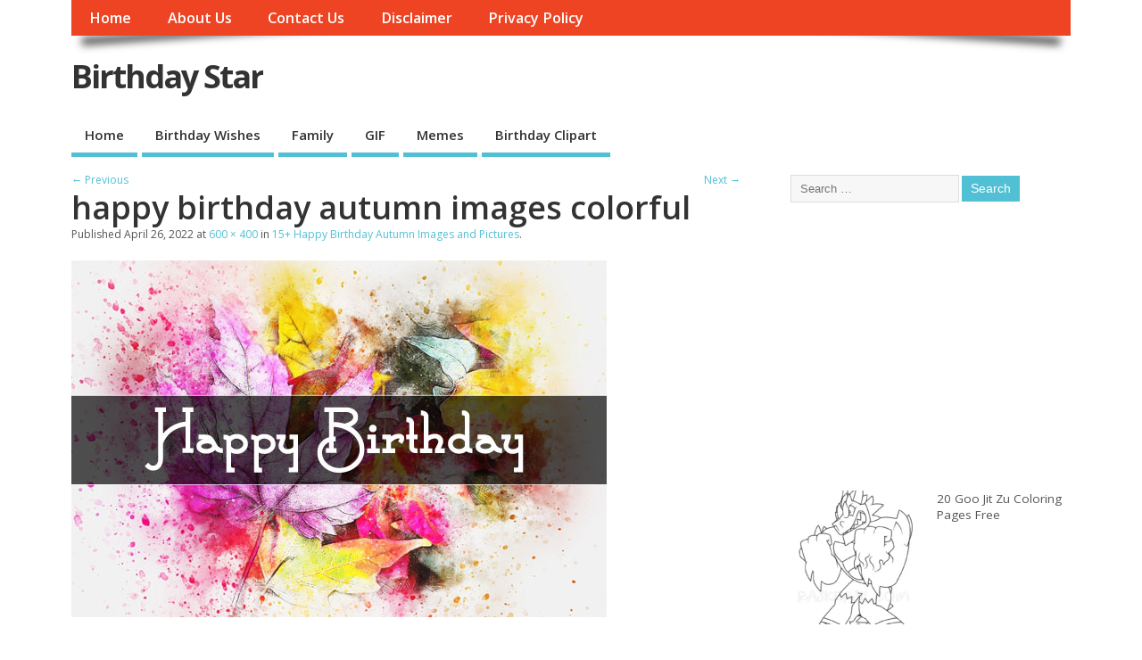

--- FILE ---
content_type: text/html; charset=UTF-8
request_url: https://birthdaystar.org/happy-birthday-autumn-images/happy-birthday-autumn-images-colorful/?rel=author
body_size: 13076
content:
<!DOCTYPE html>
<!--[if lt IE 7 ]>	<html dir="ltr" lang="en-US" prefix="og: https://ogp.me/ns#" class="no-js ie6"> <![endif]-->
<!--[if IE 7 ]>		<html dir="ltr" lang="en-US" prefix="og: https://ogp.me/ns#" class="no-js ie7"> <![endif]-->
<!--[if IE 8 ]>		<html dir="ltr" lang="en-US" prefix="og: https://ogp.me/ns#" class="no-js ie8"> <![endif]-->
<!--[if IE 9 ]>		<html dir="ltr" lang="en-US" prefix="og: https://ogp.me/ns#" class="no-js ie9"> <![endif]-->
<!--[if (gt IE 9)|!(IE)]><!-->
<html dir="ltr" lang="en-US" prefix="og: https://ogp.me/ns#" class="no-js"> <!--<![endif]-->
<head>
	<link rel="alternate" href="https://birthdaystar.org/" hreflang="en-us" />
<meta charset="UTF-8" />


<meta name="viewport" content="width=device-width,initial-scale=1,maximum-scale=1,user-scalable=yes">
<meta name="HandheldFriendly" content="true">

<link rel="pingback" href="https://birthdaystar.org/xmlrpc.php" />

<title>happy birthday autumn images colorful | Birthday Star</title>

	<style>img:is([sizes="auto" i], [sizes^="auto," i]) { contain-intrinsic-size: 3000px 1500px }</style>
	
		<!-- All in One SEO 4.8.0 - aioseo.com -->
	<meta name="description" content="happy birthday autumn images colorful" />
	<meta name="robots" content="max-image-preview:large" />
	<meta name="author" content="sumit"/>
	<meta name="msvalidate.01" content="209A58DA59B9A9BDF2F92EA226F5B0D0" />
	<link rel="canonical" href="https://birthdaystar.org/happy-birthday-autumn-images/happy-birthday-autumn-images-colorful/" />
	<meta name="generator" content="All in One SEO (AIOSEO) 4.8.0" />
		<meta property="og:locale" content="en_US" />
		<meta property="og:site_name" content="Birthday Star |" />
		<meta property="og:type" content="article" />
		<meta property="og:title" content="happy birthday autumn images colorful | Birthday Star" />
		<meta property="og:url" content="https://birthdaystar.org/happy-birthday-autumn-images/happy-birthday-autumn-images-colorful/" />
		<meta property="article:published_time" content="2022-04-26T13:52:50+00:00" />
		<meta property="article:modified_time" content="2022-04-26T13:53:03+00:00" />
		<meta name="twitter:card" content="summary" />
		<meta name="twitter:title" content="happy birthday autumn images colorful | Birthday Star" />
		<script type="application/ld+json" class="aioseo-schema">
			{"@context":"https:\/\/schema.org","@graph":[{"@type":"BreadcrumbList","@id":"https:\/\/birthdaystar.org\/happy-birthday-autumn-images\/happy-birthday-autumn-images-colorful\/#breadcrumblist","itemListElement":[{"@type":"ListItem","@id":"https:\/\/birthdaystar.org\/#listItem","position":1,"name":"Home","item":"https:\/\/birthdaystar.org\/","nextItem":{"@type":"ListItem","@id":"https:\/\/birthdaystar.org\/happy-birthday-autumn-images\/happy-birthday-autumn-images-colorful\/#listItem","name":"happy birthday autumn images colorful"}},{"@type":"ListItem","@id":"https:\/\/birthdaystar.org\/happy-birthday-autumn-images\/happy-birthday-autumn-images-colorful\/#listItem","position":2,"name":"happy birthday autumn images colorful","previousItem":{"@type":"ListItem","@id":"https:\/\/birthdaystar.org\/#listItem","name":"Home"}}]},{"@type":"ItemPage","@id":"https:\/\/birthdaystar.org\/happy-birthday-autumn-images\/happy-birthday-autumn-images-colorful\/#itempage","url":"https:\/\/birthdaystar.org\/happy-birthday-autumn-images\/happy-birthday-autumn-images-colorful\/","name":"happy birthday autumn images colorful | Birthday Star","description":"happy birthday autumn images colorful","inLanguage":"en-US","isPartOf":{"@id":"https:\/\/birthdaystar.org\/#website"},"breadcrumb":{"@id":"https:\/\/birthdaystar.org\/happy-birthday-autumn-images\/happy-birthday-autumn-images-colorful\/#breadcrumblist"},"author":{"@id":"https:\/\/birthdaystar.org\/author\/sumit\/#author"},"creator":{"@id":"https:\/\/birthdaystar.org\/author\/sumit\/#author"},"datePublished":"2022-04-26T13:52:50+00:00","dateModified":"2022-04-26T13:53:03+00:00"},{"@type":"Organization","@id":"https:\/\/birthdaystar.org\/#organization","name":"Birthday Star","url":"https:\/\/birthdaystar.org\/"},{"@type":"Person","@id":"https:\/\/birthdaystar.org\/author\/sumit\/#author","url":"https:\/\/birthdaystar.org\/author\/sumit\/","name":"sumit","image":{"@type":"ImageObject","@id":"https:\/\/birthdaystar.org\/happy-birthday-autumn-images\/happy-birthday-autumn-images-colorful\/#authorImage","url":"https:\/\/secure.gravatar.com\/avatar\/2567e202437ed409dde634d48a6870c8?s=96&d=mm&r=g","width":96,"height":96,"caption":"sumit"}},{"@type":"WebSite","@id":"https:\/\/birthdaystar.org\/#website","url":"https:\/\/birthdaystar.org\/","name":"Birthday Star","inLanguage":"en-US","publisher":{"@id":"https:\/\/birthdaystar.org\/#organization"}}]}
		</script>
		<!-- All in One SEO -->

<link rel='dns-prefetch' href='//fonts.googleapis.com' />
<link rel="alternate" type="application/rss+xml" title="Birthday Star &raquo; Feed" href="https://birthdaystar.org/feed/" />
<link rel="alternate" type="application/rss+xml" title="Birthday Star &raquo; Comments Feed" href="https://birthdaystar.org/comments/feed/" />
<link rel="alternate" type="application/rss+xml" title="Birthday Star &raquo; happy birthday autumn images colorful Comments Feed" href="https://birthdaystar.org/happy-birthday-autumn-images/happy-birthday-autumn-images-colorful/feed/" />
<script type="text/javascript">
/* <![CDATA[ */
window._wpemojiSettings = {"baseUrl":"https:\/\/s.w.org\/images\/core\/emoji\/15.0.3\/72x72\/","ext":".png","svgUrl":"https:\/\/s.w.org\/images\/core\/emoji\/15.0.3\/svg\/","svgExt":".svg","source":{"concatemoji":"https:\/\/birthdaystar.org\/wp-includes\/js\/wp-emoji-release.min.js?ver=6.7.2"}};
/*! This file is auto-generated */
!function(i,n){var o,s,e;function c(e){try{var t={supportTests:e,timestamp:(new Date).valueOf()};sessionStorage.setItem(o,JSON.stringify(t))}catch(e){}}function p(e,t,n){e.clearRect(0,0,e.canvas.width,e.canvas.height),e.fillText(t,0,0);var t=new Uint32Array(e.getImageData(0,0,e.canvas.width,e.canvas.height).data),r=(e.clearRect(0,0,e.canvas.width,e.canvas.height),e.fillText(n,0,0),new Uint32Array(e.getImageData(0,0,e.canvas.width,e.canvas.height).data));return t.every(function(e,t){return e===r[t]})}function u(e,t,n){switch(t){case"flag":return n(e,"\ud83c\udff3\ufe0f\u200d\u26a7\ufe0f","\ud83c\udff3\ufe0f\u200b\u26a7\ufe0f")?!1:!n(e,"\ud83c\uddfa\ud83c\uddf3","\ud83c\uddfa\u200b\ud83c\uddf3")&&!n(e,"\ud83c\udff4\udb40\udc67\udb40\udc62\udb40\udc65\udb40\udc6e\udb40\udc67\udb40\udc7f","\ud83c\udff4\u200b\udb40\udc67\u200b\udb40\udc62\u200b\udb40\udc65\u200b\udb40\udc6e\u200b\udb40\udc67\u200b\udb40\udc7f");case"emoji":return!n(e,"\ud83d\udc26\u200d\u2b1b","\ud83d\udc26\u200b\u2b1b")}return!1}function f(e,t,n){var r="undefined"!=typeof WorkerGlobalScope&&self instanceof WorkerGlobalScope?new OffscreenCanvas(300,150):i.createElement("canvas"),a=r.getContext("2d",{willReadFrequently:!0}),o=(a.textBaseline="top",a.font="600 32px Arial",{});return e.forEach(function(e){o[e]=t(a,e,n)}),o}function t(e){var t=i.createElement("script");t.src=e,t.defer=!0,i.head.appendChild(t)}"undefined"!=typeof Promise&&(o="wpEmojiSettingsSupports",s=["flag","emoji"],n.supports={everything:!0,everythingExceptFlag:!0},e=new Promise(function(e){i.addEventListener("DOMContentLoaded",e,{once:!0})}),new Promise(function(t){var n=function(){try{var e=JSON.parse(sessionStorage.getItem(o));if("object"==typeof e&&"number"==typeof e.timestamp&&(new Date).valueOf()<e.timestamp+604800&&"object"==typeof e.supportTests)return e.supportTests}catch(e){}return null}();if(!n){if("undefined"!=typeof Worker&&"undefined"!=typeof OffscreenCanvas&&"undefined"!=typeof URL&&URL.createObjectURL&&"undefined"!=typeof Blob)try{var e="postMessage("+f.toString()+"("+[JSON.stringify(s),u.toString(),p.toString()].join(",")+"));",r=new Blob([e],{type:"text/javascript"}),a=new Worker(URL.createObjectURL(r),{name:"wpTestEmojiSupports"});return void(a.onmessage=function(e){c(n=e.data),a.terminate(),t(n)})}catch(e){}c(n=f(s,u,p))}t(n)}).then(function(e){for(var t in e)n.supports[t]=e[t],n.supports.everything=n.supports.everything&&n.supports[t],"flag"!==t&&(n.supports.everythingExceptFlag=n.supports.everythingExceptFlag&&n.supports[t]);n.supports.everythingExceptFlag=n.supports.everythingExceptFlag&&!n.supports.flag,n.DOMReady=!1,n.readyCallback=function(){n.DOMReady=!0}}).then(function(){return e}).then(function(){var e;n.supports.everything||(n.readyCallback(),(e=n.source||{}).concatemoji?t(e.concatemoji):e.wpemoji&&e.twemoji&&(t(e.twemoji),t(e.wpemoji)))}))}((window,document),window._wpemojiSettings);
/* ]]> */
</script>

<style id='wp-emoji-styles-inline-css' type='text/css'>

	img.wp-smiley, img.emoji {
		display: inline !important;
		border: none !important;
		box-shadow: none !important;
		height: 1em !important;
		width: 1em !important;
		margin: 0 0.07em !important;
		vertical-align: -0.1em !important;
		background: none !important;
		padding: 0 !important;
	}
</style>
<link rel='stylesheet' id='wp-block-library-css' href='https://birthdaystar.org/wp-includes/css/dist/block-library/style.min.css?ver=6.7.2' type='text/css' media='all' />
<style id='classic-theme-styles-inline-css' type='text/css'>
/*! This file is auto-generated */
.wp-block-button__link{color:#fff;background-color:#32373c;border-radius:9999px;box-shadow:none;text-decoration:none;padding:calc(.667em + 2px) calc(1.333em + 2px);font-size:1.125em}.wp-block-file__button{background:#32373c;color:#fff;text-decoration:none}
</style>
<style id='global-styles-inline-css' type='text/css'>
:root{--wp--preset--aspect-ratio--square: 1;--wp--preset--aspect-ratio--4-3: 4/3;--wp--preset--aspect-ratio--3-4: 3/4;--wp--preset--aspect-ratio--3-2: 3/2;--wp--preset--aspect-ratio--2-3: 2/3;--wp--preset--aspect-ratio--16-9: 16/9;--wp--preset--aspect-ratio--9-16: 9/16;--wp--preset--color--black: #000000;--wp--preset--color--cyan-bluish-gray: #abb8c3;--wp--preset--color--white: #ffffff;--wp--preset--color--pale-pink: #f78da7;--wp--preset--color--vivid-red: #cf2e2e;--wp--preset--color--luminous-vivid-orange: #ff6900;--wp--preset--color--luminous-vivid-amber: #fcb900;--wp--preset--color--light-green-cyan: #7bdcb5;--wp--preset--color--vivid-green-cyan: #00d084;--wp--preset--color--pale-cyan-blue: #8ed1fc;--wp--preset--color--vivid-cyan-blue: #0693e3;--wp--preset--color--vivid-purple: #9b51e0;--wp--preset--gradient--vivid-cyan-blue-to-vivid-purple: linear-gradient(135deg,rgba(6,147,227,1) 0%,rgb(155,81,224) 100%);--wp--preset--gradient--light-green-cyan-to-vivid-green-cyan: linear-gradient(135deg,rgb(122,220,180) 0%,rgb(0,208,130) 100%);--wp--preset--gradient--luminous-vivid-amber-to-luminous-vivid-orange: linear-gradient(135deg,rgba(252,185,0,1) 0%,rgba(255,105,0,1) 100%);--wp--preset--gradient--luminous-vivid-orange-to-vivid-red: linear-gradient(135deg,rgba(255,105,0,1) 0%,rgb(207,46,46) 100%);--wp--preset--gradient--very-light-gray-to-cyan-bluish-gray: linear-gradient(135deg,rgb(238,238,238) 0%,rgb(169,184,195) 100%);--wp--preset--gradient--cool-to-warm-spectrum: linear-gradient(135deg,rgb(74,234,220) 0%,rgb(151,120,209) 20%,rgb(207,42,186) 40%,rgb(238,44,130) 60%,rgb(251,105,98) 80%,rgb(254,248,76) 100%);--wp--preset--gradient--blush-light-purple: linear-gradient(135deg,rgb(255,206,236) 0%,rgb(152,150,240) 100%);--wp--preset--gradient--blush-bordeaux: linear-gradient(135deg,rgb(254,205,165) 0%,rgb(254,45,45) 50%,rgb(107,0,62) 100%);--wp--preset--gradient--luminous-dusk: linear-gradient(135deg,rgb(255,203,112) 0%,rgb(199,81,192) 50%,rgb(65,88,208) 100%);--wp--preset--gradient--pale-ocean: linear-gradient(135deg,rgb(255,245,203) 0%,rgb(182,227,212) 50%,rgb(51,167,181) 100%);--wp--preset--gradient--electric-grass: linear-gradient(135deg,rgb(202,248,128) 0%,rgb(113,206,126) 100%);--wp--preset--gradient--midnight: linear-gradient(135deg,rgb(2,3,129) 0%,rgb(40,116,252) 100%);--wp--preset--font-size--small: 13px;--wp--preset--font-size--medium: 20px;--wp--preset--font-size--large: 36px;--wp--preset--font-size--x-large: 42px;--wp--preset--spacing--20: 0.44rem;--wp--preset--spacing--30: 0.67rem;--wp--preset--spacing--40: 1rem;--wp--preset--spacing--50: 1.5rem;--wp--preset--spacing--60: 2.25rem;--wp--preset--spacing--70: 3.38rem;--wp--preset--spacing--80: 5.06rem;--wp--preset--shadow--natural: 6px 6px 9px rgba(0, 0, 0, 0.2);--wp--preset--shadow--deep: 12px 12px 50px rgba(0, 0, 0, 0.4);--wp--preset--shadow--sharp: 6px 6px 0px rgba(0, 0, 0, 0.2);--wp--preset--shadow--outlined: 6px 6px 0px -3px rgba(255, 255, 255, 1), 6px 6px rgba(0, 0, 0, 1);--wp--preset--shadow--crisp: 6px 6px 0px rgba(0, 0, 0, 1);}:where(.is-layout-flex){gap: 0.5em;}:where(.is-layout-grid){gap: 0.5em;}body .is-layout-flex{display: flex;}.is-layout-flex{flex-wrap: wrap;align-items: center;}.is-layout-flex > :is(*, div){margin: 0;}body .is-layout-grid{display: grid;}.is-layout-grid > :is(*, div){margin: 0;}:where(.wp-block-columns.is-layout-flex){gap: 2em;}:where(.wp-block-columns.is-layout-grid){gap: 2em;}:where(.wp-block-post-template.is-layout-flex){gap: 1.25em;}:where(.wp-block-post-template.is-layout-grid){gap: 1.25em;}.has-black-color{color: var(--wp--preset--color--black) !important;}.has-cyan-bluish-gray-color{color: var(--wp--preset--color--cyan-bluish-gray) !important;}.has-white-color{color: var(--wp--preset--color--white) !important;}.has-pale-pink-color{color: var(--wp--preset--color--pale-pink) !important;}.has-vivid-red-color{color: var(--wp--preset--color--vivid-red) !important;}.has-luminous-vivid-orange-color{color: var(--wp--preset--color--luminous-vivid-orange) !important;}.has-luminous-vivid-amber-color{color: var(--wp--preset--color--luminous-vivid-amber) !important;}.has-light-green-cyan-color{color: var(--wp--preset--color--light-green-cyan) !important;}.has-vivid-green-cyan-color{color: var(--wp--preset--color--vivid-green-cyan) !important;}.has-pale-cyan-blue-color{color: var(--wp--preset--color--pale-cyan-blue) !important;}.has-vivid-cyan-blue-color{color: var(--wp--preset--color--vivid-cyan-blue) !important;}.has-vivid-purple-color{color: var(--wp--preset--color--vivid-purple) !important;}.has-black-background-color{background-color: var(--wp--preset--color--black) !important;}.has-cyan-bluish-gray-background-color{background-color: var(--wp--preset--color--cyan-bluish-gray) !important;}.has-white-background-color{background-color: var(--wp--preset--color--white) !important;}.has-pale-pink-background-color{background-color: var(--wp--preset--color--pale-pink) !important;}.has-vivid-red-background-color{background-color: var(--wp--preset--color--vivid-red) !important;}.has-luminous-vivid-orange-background-color{background-color: var(--wp--preset--color--luminous-vivid-orange) !important;}.has-luminous-vivid-amber-background-color{background-color: var(--wp--preset--color--luminous-vivid-amber) !important;}.has-light-green-cyan-background-color{background-color: var(--wp--preset--color--light-green-cyan) !important;}.has-vivid-green-cyan-background-color{background-color: var(--wp--preset--color--vivid-green-cyan) !important;}.has-pale-cyan-blue-background-color{background-color: var(--wp--preset--color--pale-cyan-blue) !important;}.has-vivid-cyan-blue-background-color{background-color: var(--wp--preset--color--vivid-cyan-blue) !important;}.has-vivid-purple-background-color{background-color: var(--wp--preset--color--vivid-purple) !important;}.has-black-border-color{border-color: var(--wp--preset--color--black) !important;}.has-cyan-bluish-gray-border-color{border-color: var(--wp--preset--color--cyan-bluish-gray) !important;}.has-white-border-color{border-color: var(--wp--preset--color--white) !important;}.has-pale-pink-border-color{border-color: var(--wp--preset--color--pale-pink) !important;}.has-vivid-red-border-color{border-color: var(--wp--preset--color--vivid-red) !important;}.has-luminous-vivid-orange-border-color{border-color: var(--wp--preset--color--luminous-vivid-orange) !important;}.has-luminous-vivid-amber-border-color{border-color: var(--wp--preset--color--luminous-vivid-amber) !important;}.has-light-green-cyan-border-color{border-color: var(--wp--preset--color--light-green-cyan) !important;}.has-vivid-green-cyan-border-color{border-color: var(--wp--preset--color--vivid-green-cyan) !important;}.has-pale-cyan-blue-border-color{border-color: var(--wp--preset--color--pale-cyan-blue) !important;}.has-vivid-cyan-blue-border-color{border-color: var(--wp--preset--color--vivid-cyan-blue) !important;}.has-vivid-purple-border-color{border-color: var(--wp--preset--color--vivid-purple) !important;}.has-vivid-cyan-blue-to-vivid-purple-gradient-background{background: var(--wp--preset--gradient--vivid-cyan-blue-to-vivid-purple) !important;}.has-light-green-cyan-to-vivid-green-cyan-gradient-background{background: var(--wp--preset--gradient--light-green-cyan-to-vivid-green-cyan) !important;}.has-luminous-vivid-amber-to-luminous-vivid-orange-gradient-background{background: var(--wp--preset--gradient--luminous-vivid-amber-to-luminous-vivid-orange) !important;}.has-luminous-vivid-orange-to-vivid-red-gradient-background{background: var(--wp--preset--gradient--luminous-vivid-orange-to-vivid-red) !important;}.has-very-light-gray-to-cyan-bluish-gray-gradient-background{background: var(--wp--preset--gradient--very-light-gray-to-cyan-bluish-gray) !important;}.has-cool-to-warm-spectrum-gradient-background{background: var(--wp--preset--gradient--cool-to-warm-spectrum) !important;}.has-blush-light-purple-gradient-background{background: var(--wp--preset--gradient--blush-light-purple) !important;}.has-blush-bordeaux-gradient-background{background: var(--wp--preset--gradient--blush-bordeaux) !important;}.has-luminous-dusk-gradient-background{background: var(--wp--preset--gradient--luminous-dusk) !important;}.has-pale-ocean-gradient-background{background: var(--wp--preset--gradient--pale-ocean) !important;}.has-electric-grass-gradient-background{background: var(--wp--preset--gradient--electric-grass) !important;}.has-midnight-gradient-background{background: var(--wp--preset--gradient--midnight) !important;}.has-small-font-size{font-size: var(--wp--preset--font-size--small) !important;}.has-medium-font-size{font-size: var(--wp--preset--font-size--medium) !important;}.has-large-font-size{font-size: var(--wp--preset--font-size--large) !important;}.has-x-large-font-size{font-size: var(--wp--preset--font-size--x-large) !important;}
:where(.wp-block-post-template.is-layout-flex){gap: 1.25em;}:where(.wp-block-post-template.is-layout-grid){gap: 1.25em;}
:where(.wp-block-columns.is-layout-flex){gap: 2em;}:where(.wp-block-columns.is-layout-grid){gap: 2em;}
:root :where(.wp-block-pullquote){font-size: 1.5em;line-height: 1.6;}
</style>
<link rel='stylesheet' id='default_gwf-css' href='//fonts.googleapis.com/css?family=Open+Sans%3A400%2C400italic%2C600%2C600italic%2C700%2C700italic%2C300%2C300italic&#038;ver=6.7.2' type='text/css' media='all' />
<link rel='stylesheet' id='parent-style-css' href='https://birthdaystar.org/wp-content/themes/mesocolumn/style.css?ver=1.6.5.1' type='text/css' media='all' />
<link rel='stylesheet' id='style-responsive-css' href='https://birthdaystar.org/wp-content/themes/mesocolumn/responsive.css?ver=1.6.5.1' type='text/css' media='all' />
<link rel='stylesheet' id='superfish-css' href='https://birthdaystar.org/wp-content/themes/mesocolumn/lib/scripts/superfish-menu/css/superfish.css?ver=1.6.5.1' type='text/css' media='all' />
<link rel='stylesheet' id='font-awesome-cdn-css' href='https://birthdaystar.org/wp-content/themes/mesocolumn/lib/scripts/font-awesome/css/font-awesome.css?ver=1.6.5.1' type='text/css' media='all' />
<style id='akismet-widget-style-inline-css' type='text/css'>

			.a-stats {
				--akismet-color-mid-green: #357b49;
				--akismet-color-white: #fff;
				--akismet-color-light-grey: #f6f7f7;

				max-width: 350px;
				width: auto;
			}

			.a-stats * {
				all: unset;
				box-sizing: border-box;
			}

			.a-stats strong {
				font-weight: 600;
			}

			.a-stats a.a-stats__link,
			.a-stats a.a-stats__link:visited,
			.a-stats a.a-stats__link:active {
				background: var(--akismet-color-mid-green);
				border: none;
				box-shadow: none;
				border-radius: 8px;
				color: var(--akismet-color-white);
				cursor: pointer;
				display: block;
				font-family: -apple-system, BlinkMacSystemFont, 'Segoe UI', 'Roboto', 'Oxygen-Sans', 'Ubuntu', 'Cantarell', 'Helvetica Neue', sans-serif;
				font-weight: 500;
				padding: 12px;
				text-align: center;
				text-decoration: none;
				transition: all 0.2s ease;
			}

			/* Extra specificity to deal with TwentyTwentyOne focus style */
			.widget .a-stats a.a-stats__link:focus {
				background: var(--akismet-color-mid-green);
				color: var(--akismet-color-white);
				text-decoration: none;
			}

			.a-stats a.a-stats__link:hover {
				filter: brightness(110%);
				box-shadow: 0 4px 12px rgba(0, 0, 0, 0.06), 0 0 2px rgba(0, 0, 0, 0.16);
			}

			.a-stats .count {
				color: var(--akismet-color-white);
				display: block;
				font-size: 1.5em;
				line-height: 1.4;
				padding: 0 13px;
				white-space: nowrap;
			}
		
</style>
<script type="text/javascript" src="https://birthdaystar.org/wp-includes/js/jquery/jquery.min.js?ver=3.7.1" id="jquery-core-js"></script>
<script type="text/javascript" src="https://birthdaystar.org/wp-includes/js/jquery/jquery-migrate.min.js?ver=3.4.1" id="jquery-migrate-js"></script>
<script type="text/javascript" id="jquery-js-after">
/* <![CDATA[ */
jQuery(document).ready(function() {
	jQuery(".8462c4627168929bad1ff3c842ce1fcb").click(function() {
		jQuery.post(
			"https://birthdaystar.org/wp-admin/admin-ajax.php", {
				"action": "quick_adsense_onpost_ad_click",
				"quick_adsense_onpost_ad_index": jQuery(this).attr("data-index"),
				"quick_adsense_nonce": "bdd4b6b92a",
			}, function(response) { }
		);
	});
});
/* ]]> */
</script>
<link rel="https://api.w.org/" href="https://birthdaystar.org/wp-json/" /><link rel="alternate" title="JSON" type="application/json" href="https://birthdaystar.org/wp-json/wp/v2/media/3308" /><link rel="EditURI" type="application/rsd+xml" title="RSD" href="https://birthdaystar.org/xmlrpc.php?rsd" />
<meta name="generator" content="WordPress 6.7.2" />
<link rel='shortlink' href='https://birthdaystar.org/?p=3308' />
<link rel="alternate" title="oEmbed (JSON)" type="application/json+oembed" href="https://birthdaystar.org/wp-json/oembed/1.0/embed?url=https%3A%2F%2Fbirthdaystar.org%2Fhappy-birthday-autumn-images%2Fhappy-birthday-autumn-images-colorful%2F" />
<link rel="alternate" title="oEmbed (XML)" type="text/xml+oembed" href="https://birthdaystar.org/wp-json/oembed/1.0/embed?url=https%3A%2F%2Fbirthdaystar.org%2Fhappy-birthday-autumn-images%2Fhappy-birthday-autumn-images-colorful%2F&#038;format=xml" />
<style type="text/css" media="all">
</style>
<style type="text/css" media="all">
</style>
<link rel="icon" href="https://birthdaystar.org/wp-content/uploads/2020/04/cropped-Untitled-1-Recovered.png" type="images/x-icon" /><link rel="icon" href="https://birthdaystar.org/wp-content/uploads/2020/04/cropped-Untitled-1-Recovered-32x32.png" sizes="32x32" />
<link rel="icon" href="https://birthdaystar.org/wp-content/uploads/2020/04/cropped-Untitled-1-Recovered-192x192.png" sizes="192x192" />
<link rel="apple-touch-icon" href="https://birthdaystar.org/wp-content/uploads/2020/04/cropped-Untitled-1-Recovered-180x180.png" />
<meta name="msapplication-TileImage" content="https://birthdaystar.org/wp-content/uploads/2020/04/cropped-Untitled-1-Recovered-270x270.png" />
<style type="text/css" media="all">
body {font-family: 'Open Sans', sans-serif;font-weight: 400;}
#siteinfo div,h1,h2,h3,h4,h5,h6,.header-title,#main-navigation, #featured #featured-title, #cf .tinput, #wp-calendar caption,.flex-caption h1,#portfolio-filter li,.nivo-caption a.read-more,.form-submit #submit,.fbottom,ol.commentlist li div.comment-post-meta, .home-post span.post-category a,ul.tabbernav li a {font-family: 'Open Sans', sans-serif;font-weight:600;}
#main-navigation, .sf-menu li a {font-family: 'Open Sans', sans-serif;font-weight: 600;}
#custom #siteinfo a {color: # !important;text-decoration: none;}
#custom #siteinfo p#site-description {color: # !important;text-decoration: none;}
#post-entry div.post-thumb.size-thumbnail {float:left;width:150px;}
#post-entry article .post-right {margin:0 0 0 170px;}
</style>
	<meta name="google-site-verification" content="Vly2juDbfjQRaC_jxuvHyoa3Ih-mOGuEalJIjJeE9JI" />
	</head>

<body class="attachment attachment-template-default single single-attachment postid-3308 attachmentid-3308 attachment-jpeg chrome" id="custom">

<div class="product-with-desc secbody">

<div id="wrapper">

<div id="wrapper-main">

<div id="bodywrap" class="innerwrap">

<div id="bodycontent">

<div id="container">

<nav class="top-nav iegradient effect-1" id="top-navigation" itemscope itemtype="http://schema.org/SiteNavigationElement">
<div class="innerwrap">
<ul id="menu-top-menu" class="sf-menu"><li id='menu-item-562'  class="menu-item menu-item-type-custom menu-item-object-custom menu-item-home no_desc   "><a  href="http://birthdaystar.org/">Home</a></li>
<li id='menu-item-3088'  class="menu-item menu-item-type-post_type menu-item-object-page no_desc   "><a  href="https://birthdaystar.org/about-us/">About Us</a></li>
<li id='menu-item-563'  class="menu-item menu-item-type-post_type menu-item-object-page no_desc   "><a  href="https://birthdaystar.org/contact-us/">Contact Us</a></li>
<li id='menu-item-564'  class="menu-item menu-item-type-post_type menu-item-object-page no_desc   "><a  href="https://birthdaystar.org/disclaimer/">Disclaimer</a></li>
<li id='menu-item-565'  class="menu-item menu-item-type-post_type menu-item-object-page no_desc   "><a  href="https://birthdaystar.org/privacy-policy/">Privacy Policy</a></li>
</ul><div id="mobile-nav"><div class="mobile-open"><a class="mobile-open-click" href="#"><i class="fa fa-bars"></i>Top Menu</a></div><ul id="mobile-menu-wrap"><li><a href='http://birthdaystar.org/'>Home</a>
<li><a href='https://birthdaystar.org/birthday-wishes-and-messages/'>Birthday Wishes</a>
<li><a href='https://birthdaystar.org/birthday-wishes-for-family/'>Family</a>
<li><a href='https://birthdaystar.org/happy-birthday-gif/'>GIF</a>
<li><a href='https://birthdaystar.org/category/memes/'>Memes</a>
<li><a href='https://birthdaystar.org/happy-birthday-clipart/'>Birthday Clipart</a>
</ul></div></div>
</nav>
<!-- HEADER START -->
<header class="iegradient _head" id="header" itemscope itemtype="http://schema.org/WPHeader">
<div class="header-inner">
<div class="innerwrap">
<div id="siteinfo">
<div ><a href="https://birthdaystar.org/" title="Birthday Star" rel="home">Birthday Star</a></div ><p id="site-description"></p>
</div>
<!-- SITEINFO END -->
</div>
</div>
</header>
<!-- HEADER END -->
<div class="container-wrap">

<!-- NAVIGATION START -->
<nav class="main-nav iegradient" id="main-navigation" itemscope itemtype="http://schema.org/SiteNavigationElement">
<ul id="menu-main-menu-1" class="sf-menu"><li id='menu-item-570'  class="menu-item menu-item-type-custom menu-item-object-custom menu-item-home no_desc   "><a  href="http://birthdaystar.org/">Home</a></li>
<li id='menu-item-937'  class="menu-item menu-item-type-post_type menu-item-object-page no_desc   "><a  href="https://birthdaystar.org/birthday-wishes-and-messages/">Birthday Wishes</a></li>
<li id='menu-item-1092'  class="menu-item menu-item-type-post_type menu-item-object-page no_desc   "><a  href="https://birthdaystar.org/birthday-wishes-for-family/">Family</a></li>
<li id='menu-item-1318'  class="menu-item menu-item-type-post_type menu-item-object-page no_desc   "><a  href="https://birthdaystar.org/happy-birthday-gif/">GIF</a></li>
<li id='menu-item-4000'  class="menu-item menu-item-type-taxonomy menu-item-object-category no_desc   "><a  href="https://birthdaystar.org/category/memes/">Memes</a></li>
<li id='menu-item-1329'  class="menu-item menu-item-type-post_type menu-item-object-page no_desc   "><a  href="https://birthdaystar.org/happy-birthday-clipart/">Birthday Clipart</a></li>
</ul></nav>
<!-- NAVIGATION END -->

<!-- CONTENT START -->
<div class="content">
<div class="content-inner">


<!-- POST ENTRY START -->
<div id="post-entry">
<div class="post-entry-inner">


<div class="post-nav-archive post-nav-image" id="post-navigator-single">
<div class="alignleft"><a href='https://birthdaystar.org/happy-birthday-autumn-images/happy-birthday-autumn-image-for-mobile/'>&larr; Previous</a></div>
<div class="alignright"><a href='https://birthdaystar.org/happy-birthday-autumn-images/happy-birthday-autumn-images-flowers/'>Next &rarr;</a></div>
</div>


<!-- POST START -->
<article class="post-single image-attachment post-3308 attachment type-attachment status-inherit hentry has_no_thumb" id="post-3308">

<div class="post-top">
<h1 class="post-title entry-title">happy birthday autumn images colorful</h1>

<span class="meta-prep meta-prep-entry-date">Published </span> <span class="entry-date"><time class="entry-date" datetime="2022-04-26T13:52:50+00:00">April 26, 2022</time></span> at <a href="https://birthdaystar.org/wp-content/uploads/2022/04/happy-birthday-autumn-images-colorful.jpg" title="Link to full-size image">600 &times; 400</a> in <a href="https://birthdaystar.org/happy-birthday-autumn-images/" title="Return to 15+ Happy Birthday Autumn Images and Pictures" rel="gallery">15+ Happy Birthday Autumn Images and Pictures</a>.		  

</div>

<div class="post-content entry-content">

								<a href="https://birthdaystar.org/happy-birthday-autumn-images/happy-birthday-autumn-images-flowers/" title="happy birthday autumn images colorful" rel="attachment"><img width="600" height="400" src="https://birthdaystar.org/wp-content/uploads/2022/04/happy-birthday-autumn-images-colorful.jpg" class="attachment-960x960 size-960x960" alt="happy birthday autumn images colorful" decoding="async" fetchpriority="high" srcset="https://birthdaystar.org/wp-content/uploads/2022/04/happy-birthday-autumn-images-colorful.jpg 600w, https://birthdaystar.org/wp-content/uploads/2022/04/happy-birthday-autumn-images-colorful-300x200.jpg 300w, https://birthdaystar.org/wp-content/uploads/2022/04/happy-birthday-autumn-images-colorful-480x320.jpg 480w" sizes="(max-width: 600px) 100vw, 600px" /></a>

								


<div class="8462c4627168929bad1ff3c842ce1fcb" data-index="1" style="float: none; margin:10px 0 10px 0; text-align:center;">
<script async src="https://pagead2.googlesyndication.com/pagead/js/adsbygoogle.js"></script>
<!-- Birthday -->
<ins class="adsbygoogle"
     style="display:block"
     data-ad-client="ca-pub-3068901034982824"
     data-ad-slot="6186207278"
     data-ad-format="auto"
     data-full-width-responsive="true"></ins>
<script>
     (adsbygoogle = window.adsbygoogle || []).push({});
</script>
</div>
<p>happy birthday autumn images colorful</p><div class="8462c4627168929bad1ff3c842ce1fcb" data-index="4" style="float: none; margin:10px 0 10px 0; text-align:center;">
<script async src="https://pagead2.googlesyndication.com/pagead/js/adsbygoogle.js"></script>
<!-- Birthday -->
<ins class="adsbygoogle"
     style="display:block"
     data-ad-client="ca-pub-3068901034982824"
     data-ad-slot="6186207278"
     data-ad-format="auto"
     data-full-width-responsive="true"></ins>
<script>
     (adsbygoogle = window.adsbygoogle || []).push({});
</script>
</div>

<div class="8462c4627168929bad1ff3c842ce1fcb" data-index="3" style="float: none; margin:10px 0 10px 0; text-align:center;">
<script async src="https://pagead2.googlesyndication.com/pagead/js/adsbygoogle.js"></script>
<!-- Birthday -->
<ins class="adsbygoogle"
     style="display:block"
     data-ad-client="ca-pub-3068901034982824"
     data-ad-slot="6186207278"
     data-ad-format="auto"
     data-full-width-responsive="true"></ins>
<script>
     (adsbygoogle = window.adsbygoogle || []).push({});
</script>
</div>

<div style="font-size: 0px; height: 0px; line-height: 0px; margin: 0; padding: 0; clear: both;"></div><!-- start data:schema --><span class="post-schema"><meta content="article" itemscope itemprop="mainEntityOfPage"  itemType="https://schema.org/WebPage" itemid="https://birthdaystar.org/happy-birthday-autumn-images/happy-birthday-autumn-images-colorful/"/><a itemprop="url" href="https://birthdaystar.org/happy-birthday-autumn-images/happy-birthday-autumn-images-colorful/" rel="bookmark" title="happy birthday autumn images colorful ">https://birthdaystar.org/happy-birthday-autumn-images/happy-birthday-autumn-images-colorful/</a><span itemprop="image" itemscope itemtype="https://schema.org/ImageObject">https://birthdaystar.org/wp-content/uploads/2022/04/happy-birthday-autumn-images-colorful.jpg<meta itemprop="url" content="https://birthdaystar.org/wp-content/uploads/2022/04/happy-birthday-autumn-images-colorful.jpg"><meta itemprop="width" content="600"><meta itemprop="height" content="400"></span><span itemprop="thumbnailUrl">https://birthdaystar.org/wp-content/uploads/2022/04/happy-birthday-autumn-images-colorful-150x150.jpg</span><time datetime="2022-04-26" itemprop="datePublished"><span class="date updated">2022-04-26T13:53:03+00:00</span></time><meta itemprop="dateModified" content="2022-04-26T13:53:03+00:00"/><span class="vcard author"><span class="fn">sumit</span></span><span itemprop="description">happy birthday autumn images colorful</span><span itemprop="author" itemscope="" itemtype="http://schema.org/Person"><span itemprop="name">sumit</span><a href="?rel=author" itemprop="url"></a><span itemprop="givenName"></span>
<span itemprop="familyName"></span><span itemprop="email">sumitsssrt@gmail.com</span><span itemprop="jobTitle">Administrator</span><span itemprop="brand">Birthday Star</span></span><span itemprop="publisher" itemscope itemtype="https://schema.org/Organization"><span itemprop="logo" itemscope itemtype="https://schema.org/ImageObject"><img decoding="async" alt="" src="https://birthdaystar.org/wp-content/uploads/2020/04/cropped-Untitled-1-Recovered.png"/><meta itemprop="url" content="https://birthdaystar.org/wp-content/uploads/2020/04/cropped-Untitled-1-Recovered.png"><meta itemprop="width" content="80"><meta itemprop="height" content="80"></span><meta itemprop="name" content="Birthday Star"></span></span><!-- end data:schema -->
</div>

</article>
<!-- POST END -->




<div id="commentpost">

<h4 id="comments"><span>No Comments Yet</span></h4>





	<div id="respond" class="comment-respond">
		<h3 id="reply-title" class="comment-reply-title">Leave a Reply <small><a rel="nofollow" id="cancel-comment-reply-link" href="/happy-birthday-autumn-images/happy-birthday-autumn-images-colorful/?rel=author#respond" style="display:none;">Cancel reply</a></small></h3><form action="https://birthdaystar.org/wp-comments-post.php" method="post" id="commentform" class="comment-form"><p class="comment-notes"><span id="email-notes">Your email address will not be published.</span> <span class="required-field-message">Required fields are marked <span class="required">*</span></span></p><p class="comment-form-comment"><textarea id="comment" name="comment" cols="45" rows="8" aria-required="true"></textarea></p><p class="comment-form-author"><label for="author">Name <span class="required">*</span></label> <input id="author" name="author" type="text" value="" size="30" maxlength="245" autocomplete="name" required="required" /></p>
<p class="comment-form-email"><label for="email">Email <span class="required">*</span></label> <input id="email" name="email" type="text" value="" size="30" maxlength="100" aria-describedby="email-notes" autocomplete="email" required="required" /></p>
<p class="comment-form-url"><label for="url">Website</label> <input id="url" name="url" type="text" value="" size="30" maxlength="200" autocomplete="url" /></p>
<p class="comment-form-cookies-consent"><input id="wp-comment-cookies-consent" name="wp-comment-cookies-consent" type="checkbox" value="yes" /> <label for="wp-comment-cookies-consent">Save my name, email, and website in this browser for the next time I comment.</label></p>
<p class="form-submit"><input name="submit" type="submit" id="submit" class="submit" value="Post Comment" /> <input type='hidden' name='comment_post_ID' value='3308' id='comment_post_ID' />
<input type='hidden' name='comment_parent' id='comment_parent' value='0' />
</p><p style="display: none;"><input type="hidden" id="akismet_comment_nonce" name="akismet_comment_nonce" value="36757e44af" /></p><p style="display: none !important;" class="akismet-fields-container" data-prefix="ak_"><label>&#916;<textarea name="ak_hp_textarea" cols="45" rows="8" maxlength="100"></textarea></label><input type="hidden" id="ak_js_1" name="ak_js" value="31"/><script>document.getElementById( "ak_js_1" ).setAttribute( "value", ( new Date() ).getTime() );</script></p></form>	</div><!-- #respond -->
	<p class="akismet_comment_form_privacy_notice">This site uses Akismet to reduce spam. <a href="https://akismet.com/privacy/" target="_blank" rel="nofollow noopener">Learn how your comment data is processed.</a></p>
</div>


</div>
</div>
<!-- POST ENTRY END -->


</div><!-- CONTENT INNER END -->
</div><!-- CONTENT END -->


<div id="right-sidebar" class="sidebar right-sidebar" itemscope itemtype="http://schema.org/WPSideBar">
<div class="sidebar-inner">
<div class="widget-area the-icons">
<aside id="search-2" class="widget widget_search"><form method="get" class="search-form" action="https://birthdaystar.org/"><label><span class="screen-reader-text">Search for:</span><input type="search" class="search-field" placeholder="Search &hellip;" value="" name="s" title="Search for:" /></label> <input type="submit" class="search-submit" value="Search" /></form></aside><aside id="custom_html-2" class="widget_text widget widget_custom_html"><div class="textwidget custom-html-widget"><script async src="https://pagead2.googlesyndication.com/pagead/js/adsbygoogle.js"></script>
<!-- Birthday -->
<ins class="adsbygoogle"
     style="display:block"
     data-ad-client="ca-pub-3068901034982824"
     data-ad-slot="6186207278"
     data-ad-format="auto"
     data-full-width-responsive="true"></ins>
<script>
     (adsbygoogle = window.adsbygoogle || []).push({});
</script></div></aside><aside id="block-2" class="widget widget_block widget_recent_entries"><ul class="wp-block-latest-posts__list wp-block-latest-posts"><li><div class="wp-block-latest-posts__featured-image alignleft"><img loading="lazy" decoding="async" width="150" height="150" src="https://birthdaystar.org/wp-content/uploads/2025/03/goo-jit-zu-coloring-pages-11-1-150x150.webp" class="attachment-thumbnail size-thumbnail wp-post-image" alt="" style="" /></div><a class="wp-block-latest-posts__post-title" href="https://birthdaystar.org/goo-jit-zu-coloring-pages-free/">20 Goo Jit Zu Coloring Pages Free</a></li>
<li><div class="wp-block-latest-posts__featured-image alignleft"><img loading="lazy" decoding="async" width="150" height="150" src="https://birthdaystar.org/wp-content/uploads/2025/03/paper-doll-coloring-pages-20-1-150x150.webp" class="attachment-thumbnail size-thumbnail wp-post-image" alt="" style="" /></div><a class="wp-block-latest-posts__post-title" href="https://birthdaystar.org/paper-doll-coloring-pages/">32 Paper Doll Coloring Pages Free Printable</a></li>
<li><div class="wp-block-latest-posts__featured-image alignleft"><img loading="lazy" decoding="async" width="150" height="150" src="https://birthdaystar.org/wp-content/uploads/2025/03/de9f6cbff1c1140d07e6df1dcf1fc736-150x150.jpg" class="attachment-thumbnail size-thumbnail wp-post-image" alt="" style="" /></div><a class="wp-block-latest-posts__post-title" href="https://birthdaystar.org/march-coloring-pages/">March Coloring Pages</a></li>
<li><div class="wp-block-latest-posts__featured-image alignleft"><img loading="lazy" decoding="async" width="150" height="150" src="https://birthdaystar.org/wp-content/uploads/2025/03/april-rain-boots-coloring-page-150x150.avif" class="attachment-thumbnail size-thumbnail wp-post-image" alt="" style="" /></div><a class="wp-block-latest-posts__post-title" href="https://birthdaystar.org/april-coloring-pages/">April Coloring Pages</a></li>
<li><div class="wp-block-latest-posts__featured-image alignleft"><img loading="lazy" decoding="async" width="150" height="150" src="https://birthdaystar.org/wp-content/uploads/2025/03/squid-game-coloring-pages-1-1-150x150.webp" class="attachment-thumbnail size-thumbnail wp-post-image" alt="" style="" /></div><a class="wp-block-latest-posts__post-title" href="https://birthdaystar.org/squad-games-coloring-pages/">52 Squad Games Coloring Pages Free Printable</a></li>
<li><div class="wp-block-latest-posts__featured-image alignleft"><img loading="lazy" decoding="async" width="150" height="150" src="https://birthdaystar.org/wp-content/uploads/2025/03/rosary-bible-coloring-page-cnt-mls-150x150.webp" class="attachment-thumbnail size-thumbnail wp-post-image" alt="" style="" /></div><a class="wp-block-latest-posts__post-title" href="https://birthdaystar.org/rosary/">21 Rosary Coloring Page Printable</a></li>
<li><a class="wp-block-latest-posts__post-title" href="https://birthdaystar.org/33-coloring-page-for-procreate/">33 Coloring page for procreate</a></li>
<li><div class="wp-block-latest-posts__featured-image alignleft"><img loading="lazy" decoding="async" width="150" height="150" src="https://birthdaystar.org/wp-content/uploads/2024/12/e63a49893f4814a706d4ba7bc1ab26e1-150x150.jpg" class="attachment-thumbnail size-thumbnail wp-post-image" alt="" style="" /></div><a class="wp-block-latest-posts__post-title" href="https://birthdaystar.org/43-coloring-page-for-halloween/">43 Coloring page for halloween</a></li>
<li><a class="wp-block-latest-posts__post-title" href="https://birthdaystar.org/35-christmas-coloring-pages-for-adults/">35 Christmas coloring pages for adults</a></li>
<li><a class="wp-block-latest-posts__post-title" href="https://birthdaystar.org/45-christmas-coloring-pages-grinch/">45 Christmas coloring pages grinch</a></li>
</ul></aside><aside id="block-3" class="widget widget_block">
<h2 class="wp-block-heading">Share Birthday PPT with Your Friend</h2>
</aside><aside id="block-4" class="widget widget_block widget_text">
<p class=""><a href="https://seminarppt.org/birthday/">Birthday PPT</a></p>
</aside></div>
</div><!-- SIDEBAR-INNER END -->
</div><!-- RIGHT SIDEBAR END -->

</div><!-- CONTAINER WRAP END -->

</div><!-- CONTAINER END -->

</div><!-- BODYCONTENT END -->

</div><!-- INNERWRAP BODYWRAP END -->

</div><!-- WRAPPER MAIN END -->

</div><!-- WRAPPER END -->


<footer class="footer-bottom" itemscope itemtype="http://schema.org/WPFooter">
<div class="innerwrap">
<div class="fbottom">
<div class="footer-left">
Copyright &copy;2026. Birthday Star</div>
<div class="footer-right">
<ul id="menu-top-menu-1" class="menu"><li id="menu-item-562" class="menu-item menu-item-type-custom menu-item-object-custom menu-item-home menu-item-562"><a href="http://birthdaystar.org/">Home</a></li>
<li id="menu-item-3088" class="menu-item menu-item-type-post_type menu-item-object-page menu-item-3088"><a href="https://birthdaystar.org/about-us/">About Us</a></li>
<li id="menu-item-563" class="menu-item menu-item-type-post_type menu-item-object-page menu-item-563"><a href="https://birthdaystar.org/contact-us/">Contact Us</a></li>
<li id="menu-item-564" class="menu-item menu-item-type-post_type menu-item-object-page menu-item-564"><a href="https://birthdaystar.org/disclaimer/">Disclaimer</a></li>
<li id="menu-item-565" class="menu-item menu-item-type-post_type menu-item-object-page menu-item-565"><a href="https://birthdaystar.org/privacy-policy/">Privacy Policy</a></li>
</ul><br /><!-- Mesocolumn Theme by Dezzain, download and info at https://wordpress.org/themes/mesocolumn --></div>
</div>
</div>
</footer>
<!-- FOOTER BOTTOM END -->


</div>
<!-- SECBODY END -->

<script type="text/javascript" src="https://birthdaystar.org/wp-includes/js/hoverIntent.min.js?ver=1.10.2" id="hoverIntent-js"></script>
<script type="text/javascript" src="https://birthdaystar.org/wp-content/themes/mesocolumn/lib/scripts/modernizr/modernizr.js?ver=1.6.5.1" id="modernizr-js"></script>
<script type="text/javascript" src="https://birthdaystar.org/wp-content/themes/mesocolumn/lib/scripts/superfish-menu/js/superfish.js?ver=1.6.5.1" id="superfish-js-js"></script>
<script type="text/javascript" src="https://birthdaystar.org/wp-content/themes/mesocolumn/lib/scripts/superfish-menu/js/supersubs.js?ver=1.6.5.1" id="supersub-js-js"></script>
<script type="text/javascript" src="https://birthdaystar.org/wp-content/themes/mesocolumn/lib/scripts/custom.js?ver=1.6.5.1" id="custom-js-js"></script>
<script type="text/javascript" src="https://birthdaystar.org/wp-includes/js/comment-reply.min.js?ver=6.7.2" id="comment-reply-js" async="async" data-wp-strategy="async"></script>
<script type="text/javascript" id="q2w3_fixed_widget-js-extra">
/* <![CDATA[ */
var q2w3_sidebar_options = [{"sidebar":"right-sidebar","use_sticky_position":false,"margin_top":0,"margin_bottom":0,"stop_elements_selectors":"","screen_max_width":0,"screen_max_height":0,"widgets":["#custom_html-2"]}];
/* ]]> */
</script>
<script type="text/javascript" src="https://birthdaystar.org/wp-content/plugins/q2w3-fixed-widget/js/frontend.min.js?ver=6.2.3" id="q2w3_fixed_widget-js"></script>
<script defer type="text/javascript" src="https://birthdaystar.org/wp-content/plugins/akismet/_inc/akismet-frontend.js?ver=1741614016" id="akismet-frontend-js"></script>

</body>

</html>

<!-- Page cached by LiteSpeed Cache 7.6.2 on 2026-01-15 07:53:34 -->

--- FILE ---
content_type: text/html; charset=utf-8
request_url: https://www.google.com/recaptcha/api2/aframe
body_size: 269
content:
<!DOCTYPE HTML><html><head><meta http-equiv="content-type" content="text/html; charset=UTF-8"></head><body><script nonce="CObJLkrCsv9_1mheNzLCQw">/** Anti-fraud and anti-abuse applications only. See google.com/recaptcha */ try{var clients={'sodar':'https://pagead2.googlesyndication.com/pagead/sodar?'};window.addEventListener("message",function(a){try{if(a.source===window.parent){var b=JSON.parse(a.data);var c=clients[b['id']];if(c){var d=document.createElement('img');d.src=c+b['params']+'&rc='+(localStorage.getItem("rc::a")?sessionStorage.getItem("rc::b"):"");window.document.body.appendChild(d);sessionStorage.setItem("rc::e",parseInt(sessionStorage.getItem("rc::e")||0)+1);localStorage.setItem("rc::h",'1768463625038');}}}catch(b){}});window.parent.postMessage("_grecaptcha_ready", "*");}catch(b){}</script></body></html>